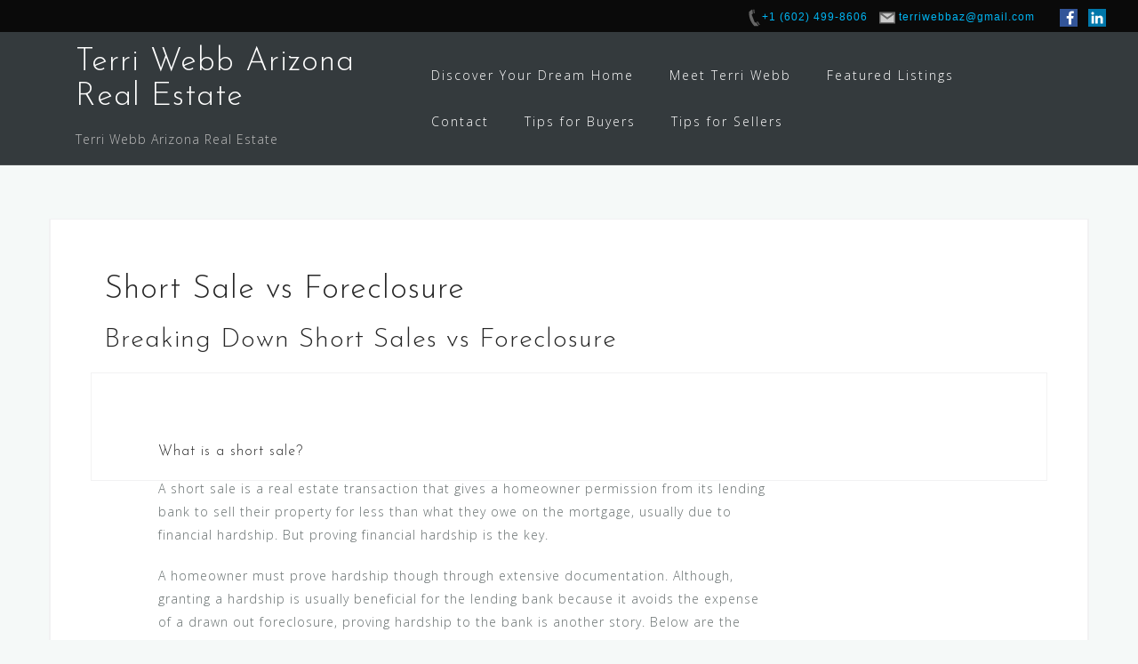

--- FILE ---
content_type: text/html; charset=UTF-8
request_url: https://terriwebb.com/short-sale-vs-foreclosure/
body_size: 10817
content:
<!DOCTYPE html>
<html lang="en-US">
<head>
<meta charset="UTF-8">
<meta name="viewport" content="width=device-width, initial-scale=1">
<link rel="profile" href="http://gmpg.org/xfn/11">
<link rel="pingback" href="https://terriwebb.com/xmlrpc.php">

<meta name='robots' content='index, follow, max-image-preview:large, max-snippet:-1, max-video-preview:-1' />
	<style>img:is([sizes="auto" i], [sizes^="auto," i]) { contain-intrinsic-size: 3000px 1500px }</style>
	
	<!-- This site is optimized with the Yoast SEO plugin v26.7 - https://yoast.com/wordpress/plugins/seo/ -->
	<title>Short Sale vs Foreclosure - Terri Webb Arizona Real Estate</title>
	<link rel="canonical" href="https://terriwebb.com/short-sale-vs-foreclosure/" />
	<meta property="og:locale" content="en_US" />
	<meta property="og:type" content="article" />
	<meta property="og:title" content="Short Sale vs Foreclosure - Terri Webb Arizona Real Estate" />
	<meta property="og:description" content="Breaking Down Short Sales vs Foreclosure What is a short sale? A short sale is a real estate transaction that gives a homeowner permission from its lending bank to sell [&hellip;]" />
	<meta property="og:url" content="https://terriwebb.com/short-sale-vs-foreclosure/" />
	<meta property="og:site_name" content="Terri Webb Arizona Real Estate" />
	<meta property="article:publisher" content="https://www.facebook.com/TerriStewartAZ" />
	<meta property="article:published_time" content="2017-03-03T04:57:23+00:00" />
	<meta name="author" content="terristewartaz" />
	<meta name="twitter:card" content="summary_large_image" />
	<meta name="twitter:creator" content="@terristewartazhomes" />
	<meta name="twitter:site" content="@terristewartazhomes" />
	<meta name="twitter:label1" content="Written by" />
	<meta name="twitter:data1" content="terristewartaz" />
	<meta name="twitter:label2" content="Est. reading time" />
	<meta name="twitter:data2" content="2 minutes" />
	<script type="application/ld+json" class="yoast-schema-graph">{"@context":"https://schema.org","@graph":[{"@type":"Article","@id":"https://terriwebb.com/short-sale-vs-foreclosure/#article","isPartOf":{"@id":"https://terriwebb.com/short-sale-vs-foreclosure/"},"author":{"name":"terristewartaz","@id":"https://terriwebb.com/#/schema/person/4d4fc7abd8de0a5bcb9ba1d9408c0cf6"},"headline":"Short Sale vs Foreclosure","datePublished":"2017-03-03T04:57:23+00:00","mainEntityOfPage":{"@id":"https://terriwebb.com/short-sale-vs-foreclosure/"},"wordCount":323,"articleSection":["Tips for sellers"],"inLanguage":"en-US"},{"@type":"WebPage","@id":"https://terriwebb.com/short-sale-vs-foreclosure/","url":"https://terriwebb.com/short-sale-vs-foreclosure/","name":"Short Sale vs Foreclosure - Terri Webb Arizona Real Estate","isPartOf":{"@id":"https://terriwebb.com/#website"},"datePublished":"2017-03-03T04:57:23+00:00","author":{"@id":"https://terriwebb.com/#/schema/person/4d4fc7abd8de0a5bcb9ba1d9408c0cf6"},"breadcrumb":{"@id":"https://terriwebb.com/short-sale-vs-foreclosure/#breadcrumb"},"inLanguage":"en-US","potentialAction":[{"@type":"ReadAction","target":["https://terriwebb.com/short-sale-vs-foreclosure/"]}]},{"@type":"BreadcrumbList","@id":"https://terriwebb.com/short-sale-vs-foreclosure/#breadcrumb","itemListElement":[{"@type":"ListItem","position":1,"name":"Home","item":"https://terriwebb.com/"},{"@type":"ListItem","position":2,"name":"Short Sale vs Foreclosure"}]},{"@type":"WebSite","@id":"https://terriwebb.com/#website","url":"https://terriwebb.com/","name":"Terri Webb Arizona Real Estate","description":"Terri Webb Arizona Real Estate","potentialAction":[{"@type":"SearchAction","target":{"@type":"EntryPoint","urlTemplate":"https://terriwebb.com/?s={search_term_string}"},"query-input":{"@type":"PropertyValueSpecification","valueRequired":true,"valueName":"search_term_string"}}],"inLanguage":"en-US"},{"@type":"Person","@id":"https://terriwebb.com/#/schema/person/4d4fc7abd8de0a5bcb9ba1d9408c0cf6","name":"terristewartaz","image":{"@type":"ImageObject","inLanguage":"en-US","@id":"https://terriwebb.com/#/schema/person/image/","url":"https://secure.gravatar.com/avatar/12c9e6101bcfc92315bafa1f9f468b44074b04fb10d9822ab3e93c9c45d65043?s=96&d=mm&r=g","contentUrl":"https://secure.gravatar.com/avatar/12c9e6101bcfc92315bafa1f9f468b44074b04fb10d9822ab3e93c9c45d65043?s=96&d=mm&r=g","caption":"terristewartaz"}}]}</script>
	<!-- / Yoast SEO plugin. -->


<link rel='dns-prefetch' href='//fonts.googleapis.com' />
<link rel="alternate" type="application/rss+xml" title="Terri Webb Arizona Real Estate &raquo; Feed" href="https://terriwebb.com/feed/" />
<script type="text/javascript">
/* <![CDATA[ */
window._wpemojiSettings = {"baseUrl":"https:\/\/s.w.org\/images\/core\/emoji\/16.0.1\/72x72\/","ext":".png","svgUrl":"https:\/\/s.w.org\/images\/core\/emoji\/16.0.1\/svg\/","svgExt":".svg","source":{"concatemoji":"https:\/\/terriwebb.com\/wp-includes\/js\/wp-emoji-release.min.js?ver=6.8.3"}};
/*! This file is auto-generated */
!function(s,n){var o,i,e;function c(e){try{var t={supportTests:e,timestamp:(new Date).valueOf()};sessionStorage.setItem(o,JSON.stringify(t))}catch(e){}}function p(e,t,n){e.clearRect(0,0,e.canvas.width,e.canvas.height),e.fillText(t,0,0);var t=new Uint32Array(e.getImageData(0,0,e.canvas.width,e.canvas.height).data),a=(e.clearRect(0,0,e.canvas.width,e.canvas.height),e.fillText(n,0,0),new Uint32Array(e.getImageData(0,0,e.canvas.width,e.canvas.height).data));return t.every(function(e,t){return e===a[t]})}function u(e,t){e.clearRect(0,0,e.canvas.width,e.canvas.height),e.fillText(t,0,0);for(var n=e.getImageData(16,16,1,1),a=0;a<n.data.length;a++)if(0!==n.data[a])return!1;return!0}function f(e,t,n,a){switch(t){case"flag":return n(e,"\ud83c\udff3\ufe0f\u200d\u26a7\ufe0f","\ud83c\udff3\ufe0f\u200b\u26a7\ufe0f")?!1:!n(e,"\ud83c\udde8\ud83c\uddf6","\ud83c\udde8\u200b\ud83c\uddf6")&&!n(e,"\ud83c\udff4\udb40\udc67\udb40\udc62\udb40\udc65\udb40\udc6e\udb40\udc67\udb40\udc7f","\ud83c\udff4\u200b\udb40\udc67\u200b\udb40\udc62\u200b\udb40\udc65\u200b\udb40\udc6e\u200b\udb40\udc67\u200b\udb40\udc7f");case"emoji":return!a(e,"\ud83e\udedf")}return!1}function g(e,t,n,a){var r="undefined"!=typeof WorkerGlobalScope&&self instanceof WorkerGlobalScope?new OffscreenCanvas(300,150):s.createElement("canvas"),o=r.getContext("2d",{willReadFrequently:!0}),i=(o.textBaseline="top",o.font="600 32px Arial",{});return e.forEach(function(e){i[e]=t(o,e,n,a)}),i}function t(e){var t=s.createElement("script");t.src=e,t.defer=!0,s.head.appendChild(t)}"undefined"!=typeof Promise&&(o="wpEmojiSettingsSupports",i=["flag","emoji"],n.supports={everything:!0,everythingExceptFlag:!0},e=new Promise(function(e){s.addEventListener("DOMContentLoaded",e,{once:!0})}),new Promise(function(t){var n=function(){try{var e=JSON.parse(sessionStorage.getItem(o));if("object"==typeof e&&"number"==typeof e.timestamp&&(new Date).valueOf()<e.timestamp+604800&&"object"==typeof e.supportTests)return e.supportTests}catch(e){}return null}();if(!n){if("undefined"!=typeof Worker&&"undefined"!=typeof OffscreenCanvas&&"undefined"!=typeof URL&&URL.createObjectURL&&"undefined"!=typeof Blob)try{var e="postMessage("+g.toString()+"("+[JSON.stringify(i),f.toString(),p.toString(),u.toString()].join(",")+"));",a=new Blob([e],{type:"text/javascript"}),r=new Worker(URL.createObjectURL(a),{name:"wpTestEmojiSupports"});return void(r.onmessage=function(e){c(n=e.data),r.terminate(),t(n)})}catch(e){}c(n=g(i,f,p,u))}t(n)}).then(function(e){for(var t in e)n.supports[t]=e[t],n.supports.everything=n.supports.everything&&n.supports[t],"flag"!==t&&(n.supports.everythingExceptFlag=n.supports.everythingExceptFlag&&n.supports[t]);n.supports.everythingExceptFlag=n.supports.everythingExceptFlag&&!n.supports.flag,n.DOMReady=!1,n.readyCallback=function(){n.DOMReady=!0}}).then(function(){return e}).then(function(){var e;n.supports.everything||(n.readyCallback(),(e=n.source||{}).concatemoji?t(e.concatemoji):e.wpemoji&&e.twemoji&&(t(e.twemoji),t(e.wpemoji)))}))}((window,document),window._wpemojiSettings);
/* ]]> */
</script>
<link rel='stylesheet' id='bootstrap-css' href='https://terriwebb.com/wp-content/themes/astrid/css/bootstrap/bootstrap.min.css?ver=1' type='text/css' media='all' />
<style id='wp-emoji-styles-inline-css' type='text/css'>

	img.wp-smiley, img.emoji {
		display: inline !important;
		border: none !important;
		box-shadow: none !important;
		height: 1em !important;
		width: 1em !important;
		margin: 0 0.07em !important;
		vertical-align: -0.1em !important;
		background: none !important;
		padding: 0 !important;
	}
</style>
<link rel='stylesheet' id='wp-block-library-css' href='https://terriwebb.com/wp-includes/css/dist/block-library/style.min.css?ver=6.8.3' type='text/css' media='all' />
<style id='classic-theme-styles-inline-css' type='text/css'>
/*! This file is auto-generated */
.wp-block-button__link{color:#fff;background-color:#32373c;border-radius:9999px;box-shadow:none;text-decoration:none;padding:calc(.667em + 2px) calc(1.333em + 2px);font-size:1.125em}.wp-block-file__button{background:#32373c;color:#fff;text-decoration:none}
</style>
<link rel='stylesheet' id='font-awesome-css' href='https://terriwebb.com/wp-content/plugins/contact-widgets/assets/css/font-awesome.min.css?ver=4.7.0' type='text/css' media='all' />
<style id='global-styles-inline-css' type='text/css'>
:root{--wp--preset--aspect-ratio--square: 1;--wp--preset--aspect-ratio--4-3: 4/3;--wp--preset--aspect-ratio--3-4: 3/4;--wp--preset--aspect-ratio--3-2: 3/2;--wp--preset--aspect-ratio--2-3: 2/3;--wp--preset--aspect-ratio--16-9: 16/9;--wp--preset--aspect-ratio--9-16: 9/16;--wp--preset--color--black: #000000;--wp--preset--color--cyan-bluish-gray: #abb8c3;--wp--preset--color--white: #ffffff;--wp--preset--color--pale-pink: #f78da7;--wp--preset--color--vivid-red: #cf2e2e;--wp--preset--color--luminous-vivid-orange: #ff6900;--wp--preset--color--luminous-vivid-amber: #fcb900;--wp--preset--color--light-green-cyan: #7bdcb5;--wp--preset--color--vivid-green-cyan: #00d084;--wp--preset--color--pale-cyan-blue: #8ed1fc;--wp--preset--color--vivid-cyan-blue: #0693e3;--wp--preset--color--vivid-purple: #9b51e0;--wp--preset--gradient--vivid-cyan-blue-to-vivid-purple: linear-gradient(135deg,rgba(6,147,227,1) 0%,rgb(155,81,224) 100%);--wp--preset--gradient--light-green-cyan-to-vivid-green-cyan: linear-gradient(135deg,rgb(122,220,180) 0%,rgb(0,208,130) 100%);--wp--preset--gradient--luminous-vivid-amber-to-luminous-vivid-orange: linear-gradient(135deg,rgba(252,185,0,1) 0%,rgba(255,105,0,1) 100%);--wp--preset--gradient--luminous-vivid-orange-to-vivid-red: linear-gradient(135deg,rgba(255,105,0,1) 0%,rgb(207,46,46) 100%);--wp--preset--gradient--very-light-gray-to-cyan-bluish-gray: linear-gradient(135deg,rgb(238,238,238) 0%,rgb(169,184,195) 100%);--wp--preset--gradient--cool-to-warm-spectrum: linear-gradient(135deg,rgb(74,234,220) 0%,rgb(151,120,209) 20%,rgb(207,42,186) 40%,rgb(238,44,130) 60%,rgb(251,105,98) 80%,rgb(254,248,76) 100%);--wp--preset--gradient--blush-light-purple: linear-gradient(135deg,rgb(255,206,236) 0%,rgb(152,150,240) 100%);--wp--preset--gradient--blush-bordeaux: linear-gradient(135deg,rgb(254,205,165) 0%,rgb(254,45,45) 50%,rgb(107,0,62) 100%);--wp--preset--gradient--luminous-dusk: linear-gradient(135deg,rgb(255,203,112) 0%,rgb(199,81,192) 50%,rgb(65,88,208) 100%);--wp--preset--gradient--pale-ocean: linear-gradient(135deg,rgb(255,245,203) 0%,rgb(182,227,212) 50%,rgb(51,167,181) 100%);--wp--preset--gradient--electric-grass: linear-gradient(135deg,rgb(202,248,128) 0%,rgb(113,206,126) 100%);--wp--preset--gradient--midnight: linear-gradient(135deg,rgb(2,3,129) 0%,rgb(40,116,252) 100%);--wp--preset--font-size--small: 13px;--wp--preset--font-size--medium: 20px;--wp--preset--font-size--large: 36px;--wp--preset--font-size--x-large: 42px;--wp--preset--spacing--20: 0.44rem;--wp--preset--spacing--30: 0.67rem;--wp--preset--spacing--40: 1rem;--wp--preset--spacing--50: 1.5rem;--wp--preset--spacing--60: 2.25rem;--wp--preset--spacing--70: 3.38rem;--wp--preset--spacing--80: 5.06rem;--wp--preset--shadow--natural: 6px 6px 9px rgba(0, 0, 0, 0.2);--wp--preset--shadow--deep: 12px 12px 50px rgba(0, 0, 0, 0.4);--wp--preset--shadow--sharp: 6px 6px 0px rgba(0, 0, 0, 0.2);--wp--preset--shadow--outlined: 6px 6px 0px -3px rgba(255, 255, 255, 1), 6px 6px rgba(0, 0, 0, 1);--wp--preset--shadow--crisp: 6px 6px 0px rgba(0, 0, 0, 1);}:where(.is-layout-flex){gap: 0.5em;}:where(.is-layout-grid){gap: 0.5em;}body .is-layout-flex{display: flex;}.is-layout-flex{flex-wrap: wrap;align-items: center;}.is-layout-flex > :is(*, div){margin: 0;}body .is-layout-grid{display: grid;}.is-layout-grid > :is(*, div){margin: 0;}:where(.wp-block-columns.is-layout-flex){gap: 2em;}:where(.wp-block-columns.is-layout-grid){gap: 2em;}:where(.wp-block-post-template.is-layout-flex){gap: 1.25em;}:where(.wp-block-post-template.is-layout-grid){gap: 1.25em;}.has-black-color{color: var(--wp--preset--color--black) !important;}.has-cyan-bluish-gray-color{color: var(--wp--preset--color--cyan-bluish-gray) !important;}.has-white-color{color: var(--wp--preset--color--white) !important;}.has-pale-pink-color{color: var(--wp--preset--color--pale-pink) !important;}.has-vivid-red-color{color: var(--wp--preset--color--vivid-red) !important;}.has-luminous-vivid-orange-color{color: var(--wp--preset--color--luminous-vivid-orange) !important;}.has-luminous-vivid-amber-color{color: var(--wp--preset--color--luminous-vivid-amber) !important;}.has-light-green-cyan-color{color: var(--wp--preset--color--light-green-cyan) !important;}.has-vivid-green-cyan-color{color: var(--wp--preset--color--vivid-green-cyan) !important;}.has-pale-cyan-blue-color{color: var(--wp--preset--color--pale-cyan-blue) !important;}.has-vivid-cyan-blue-color{color: var(--wp--preset--color--vivid-cyan-blue) !important;}.has-vivid-purple-color{color: var(--wp--preset--color--vivid-purple) !important;}.has-black-background-color{background-color: var(--wp--preset--color--black) !important;}.has-cyan-bluish-gray-background-color{background-color: var(--wp--preset--color--cyan-bluish-gray) !important;}.has-white-background-color{background-color: var(--wp--preset--color--white) !important;}.has-pale-pink-background-color{background-color: var(--wp--preset--color--pale-pink) !important;}.has-vivid-red-background-color{background-color: var(--wp--preset--color--vivid-red) !important;}.has-luminous-vivid-orange-background-color{background-color: var(--wp--preset--color--luminous-vivid-orange) !important;}.has-luminous-vivid-amber-background-color{background-color: var(--wp--preset--color--luminous-vivid-amber) !important;}.has-light-green-cyan-background-color{background-color: var(--wp--preset--color--light-green-cyan) !important;}.has-vivid-green-cyan-background-color{background-color: var(--wp--preset--color--vivid-green-cyan) !important;}.has-pale-cyan-blue-background-color{background-color: var(--wp--preset--color--pale-cyan-blue) !important;}.has-vivid-cyan-blue-background-color{background-color: var(--wp--preset--color--vivid-cyan-blue) !important;}.has-vivid-purple-background-color{background-color: var(--wp--preset--color--vivid-purple) !important;}.has-black-border-color{border-color: var(--wp--preset--color--black) !important;}.has-cyan-bluish-gray-border-color{border-color: var(--wp--preset--color--cyan-bluish-gray) !important;}.has-white-border-color{border-color: var(--wp--preset--color--white) !important;}.has-pale-pink-border-color{border-color: var(--wp--preset--color--pale-pink) !important;}.has-vivid-red-border-color{border-color: var(--wp--preset--color--vivid-red) !important;}.has-luminous-vivid-orange-border-color{border-color: var(--wp--preset--color--luminous-vivid-orange) !important;}.has-luminous-vivid-amber-border-color{border-color: var(--wp--preset--color--luminous-vivid-amber) !important;}.has-light-green-cyan-border-color{border-color: var(--wp--preset--color--light-green-cyan) !important;}.has-vivid-green-cyan-border-color{border-color: var(--wp--preset--color--vivid-green-cyan) !important;}.has-pale-cyan-blue-border-color{border-color: var(--wp--preset--color--pale-cyan-blue) !important;}.has-vivid-cyan-blue-border-color{border-color: var(--wp--preset--color--vivid-cyan-blue) !important;}.has-vivid-purple-border-color{border-color: var(--wp--preset--color--vivid-purple) !important;}.has-vivid-cyan-blue-to-vivid-purple-gradient-background{background: var(--wp--preset--gradient--vivid-cyan-blue-to-vivid-purple) !important;}.has-light-green-cyan-to-vivid-green-cyan-gradient-background{background: var(--wp--preset--gradient--light-green-cyan-to-vivid-green-cyan) !important;}.has-luminous-vivid-amber-to-luminous-vivid-orange-gradient-background{background: var(--wp--preset--gradient--luminous-vivid-amber-to-luminous-vivid-orange) !important;}.has-luminous-vivid-orange-to-vivid-red-gradient-background{background: var(--wp--preset--gradient--luminous-vivid-orange-to-vivid-red) !important;}.has-very-light-gray-to-cyan-bluish-gray-gradient-background{background: var(--wp--preset--gradient--very-light-gray-to-cyan-bluish-gray) !important;}.has-cool-to-warm-spectrum-gradient-background{background: var(--wp--preset--gradient--cool-to-warm-spectrum) !important;}.has-blush-light-purple-gradient-background{background: var(--wp--preset--gradient--blush-light-purple) !important;}.has-blush-bordeaux-gradient-background{background: var(--wp--preset--gradient--blush-bordeaux) !important;}.has-luminous-dusk-gradient-background{background: var(--wp--preset--gradient--luminous-dusk) !important;}.has-pale-ocean-gradient-background{background: var(--wp--preset--gradient--pale-ocean) !important;}.has-electric-grass-gradient-background{background: var(--wp--preset--gradient--electric-grass) !important;}.has-midnight-gradient-background{background: var(--wp--preset--gradient--midnight) !important;}.has-small-font-size{font-size: var(--wp--preset--font-size--small) !important;}.has-medium-font-size{font-size: var(--wp--preset--font-size--medium) !important;}.has-large-font-size{font-size: var(--wp--preset--font-size--large) !important;}.has-x-large-font-size{font-size: var(--wp--preset--font-size--x-large) !important;}
:where(.wp-block-post-template.is-layout-flex){gap: 1.25em;}:where(.wp-block-post-template.is-layout-grid){gap: 1.25em;}
:where(.wp-block-columns.is-layout-flex){gap: 2em;}:where(.wp-block-columns.is-layout-grid){gap: 2em;}
:root :where(.wp-block-pullquote){font-size: 1.5em;line-height: 1.6;}
</style>
<link rel='stylesheet' id='wp-components-css' href='https://terriwebb.com/wp-includes/css/dist/components/style.min.css?ver=6.8.3' type='text/css' media='all' />
<link rel='stylesheet' id='godaddy-styles-css' href='https://terriwebb.com/wp-content/mu-plugins/vendor/wpex/godaddy-launch/includes/Dependencies/GoDaddy/Styles/build/latest.css?ver=2.0.2' type='text/css' media='all' />
<link rel='stylesheet' id='astrid-style-css' href='https://terriwebb.com/wp-content/themes/astrid/style.css?ver=6.8.3' type='text/css' media='all' />
<style id='astrid-style-inline-css' type='text/css'>
.site-header {position: fixed;}
.woocommerce .woocommerce-message:before,.woocommerce #payment #place_order,.woocommerce-page #payment #place_order,.woocommerce .cart .button, .woocommerce .cart input.button,.woocommerce-cart .wc-proceed-to-checkout a.checkout-button,.woocommerce #review_form #respond .form-submit input,.woocommerce a.button,.woocommerce div.product form.cart .button,.woocommerce .star-rating,.page-header .page-title .fa,.site-footer a:hover,.footer-info a:hover,.footer-widgets a:hover,.testimonial-title a:hover,.employee-title a:hover,.fact .fa,.service-title a:hover,.widget-area .widget a:hover,.entry-meta a:hover,.entry-footer a:hover,.entry-title a:hover,.comment-navigation a:hover,.posts-navigation a:hover,.post-navigation a:hover,.main-navigation a:hover,.main-navigation li.focus > a,a,a:hover,button,.button,input[type="button"],input[type="reset"],input[type="submit"] { color:#add2dd}
.social-menu-widget a,.woocommerce span.onsale,.woocommerce #payment #place_order:hover, .woocommerce-page #payment #place_order:hover,.woocommerce .cart .button:hover, .woocommerce .cart input.button:hover,.woocommerce-cart .wc-proceed-to-checkout a.checkout-button:hover,.woocommerce #review_form #respond .form-submit input:hover,.woocommerce div.product form.cart .button:hover,.woocommerce a.button:hover,.preloader-inner ul li,.progress-animate,button:hover,.button:hover,input[type="button"]:hover,input[type="reset"]:hover,input[type="submit"]:hover { background-color:#add2dd}
.woocommerce .woocommerce-message,.woocommerce #payment #place_order,.woocommerce-page #payment #place_order,.woocommerce .cart .button, .woocommerce .cart input.button,.woocommerce-cart .wc-proceed-to-checkout a.checkout-button,.woocommerce #review_form #respond .form-submit input,.woocommerce a.button,.woocommerce div.product form.cart .button,.main-navigation li a::after,.main-navigation li a::before,button,.button,input[type="button"],input[type="reset"],input[type="submit"] { border-color:#add2dd}
.site-title a,.site-title a:hover { color:#ffffff}
.site-description { color:#BDBDBD}
.site-header,.site-header.header-scrolled { background-color:rgba(32,37,41,0.9)}
@media only screen and (max-width: 1024px) { .site-header.has-header,.site-header.has-video,.site-header.has-single,.site-header.has-shortcode { background-color:rgba(32,37,41,0.9)} }
body, .widget-area .widget, .widget-area .widget a { color:#656D6D}
.footer-widgets, .site-footer, .footer-info { background-color:#202529}
body {font-family: 'Open Sans', sans-serif;}
h1, h2, h3, h4, h5, h6, .fact .fact-number, .fact .fact-name, .site-title {font-family: 'Josefin Sans', sans-serif;}
.site-title { font-size:36px; }
.site-description { font-size:14px; }
h1 { font-size:36px; }
h2 { font-size:30px; }
h3 { font-size:24px; }
h4 { font-size:16px; }
h5 { font-size:14px; }
h6 { font-size:12px; }
body { font-size:14px; }

</style>
<link rel='stylesheet' id='astrid-body-fonts-css' href='//fonts.googleapis.com/css?family=Open+Sans%3A300%2C300italic%2C600%2C600italic&#038;ver=6.8.3' type='text/css' media='all' />
<link rel='stylesheet' id='astrid-headings-fonts-css' href='//fonts.googleapis.com/css?family=Josefin+Sans%3A300italic%2C300&#038;ver=6.8.3' type='text/css' media='all' />
<link rel='stylesheet' id='wpcw-css' href='https://terriwebb.com/wp-content/plugins/contact-widgets/assets/css/style.min.css?ver=1.0.1' type='text/css' media='all' />
<script type="text/javascript" src="https://terriwebb.com/wp-includes/js/jquery/jquery.min.js?ver=3.7.1" id="jquery-core-js"></script>
<script type="text/javascript" src="https://terriwebb.com/wp-includes/js/jquery/jquery-migrate.min.js?ver=3.4.1" id="jquery-migrate-js"></script>
<link rel="https://api.w.org/" href="https://terriwebb.com/wp-json/" /><link rel="alternate" title="JSON" type="application/json" href="https://terriwebb.com/wp-json/wp/v2/posts/682" /><link rel="EditURI" type="application/rsd+xml" title="RSD" href="https://terriwebb.com/xmlrpc.php?rsd" />
<meta name="generator" content="WordPress 6.8.3" />
<link rel='shortlink' href='https://terriwebb.com/?p=682' />
<link rel="alternate" title="oEmbed (JSON)" type="application/json+oembed" href="https://terriwebb.com/wp-json/oembed/1.0/embed?url=https%3A%2F%2Fterriwebb.com%2Fshort-sale-vs-foreclosure%2F" />
<link rel="alternate" title="oEmbed (XML)" type="text/xml+oembed" href="https://terriwebb.com/wp-json/oembed/1.0/embed?url=https%3A%2F%2Fterriwebb.com%2Fshort-sale-vs-foreclosure%2F&#038;format=xml" />
<!-- Google Tag Manager -->
<script>(function(w,d,s,l,i){w[l]=w[l]||[];w[l].push({'gtm.start':
new Date().getTime(),event:'gtm.js'});var f=d.getElementsByTagName(s)[0],
j=d.createElement(s),dl=l!='dataLayer'?'&l='+l:'';j.async=true;j.src=
'https://www.googletagmanager.com/gtm.js?id='+i+dl;f.parentNode.insertBefore(j,f);
})(window,document,'script','dataLayer','GTM-KM2FSCC');</script>
<!-- End Google Tag Manager -->
		<!-- Facebook Pixel Code -->
<script>
  !function(f,b,e,v,n,t,s)
  {if(f.fbq)return;n=f.fbq=function(){n.callMethod?
  n.callMethod.apply(n,arguments):n.queue.push(arguments)};
  if(!f._fbq)f._fbq=n;n.push=n;n.loaded=!0;n.version='2.0';
  n.queue=[];t=b.createElement(e);t.async=!0;
  t.src=v;s=b.getElementsByTagName(e)[0];
  s.parentNode.insertBefore(t,s)}(window, document,'script',
  'https://connect.facebook.net/en_US/fbevents.js');
  fbq('init', '292039661612545');
  fbq('track', 'PageView');
</script>
<noscript><img height="1" width="1" style="display:none"
  src="https://www.facebook.com/tr?id=292039661612545&ev=PageView&noscript=1"
/></noscript>
<!-- End Facebook Pixel Code --><style media="screen" type="text/css">
#scb-wrapper ul,#scb-wrapper li,#scb-wrapper a, #scb-wrapper a span {display:inline;margin:0;padding:0;font-family:sans-serif;font-size:0.96em;line-height:1;} #scb-wrapper ul:after,#scb-wrapper li:after {display:inline;} #scb-wrapper li {margin:0 .5em;} #scb-wrapper img {display:inline;vertical-align:middle;margin:0;padding:0;border:0 none;width:20px;height:20px;} #scb-wrapper .scb-email {padding-right:1em;} #scb-wrapper .scb-email a span, #scb-wrapper .scb-sms a span, #scb-wrapper .scb-whatsapp a span, #scb-wrapper .scb-wechat a span, #scb-wrapper .scb-messenger a span, #scb-wrapper .scb-telegram a span {margin: 0 .3em;} #scb-wrapper li a span {white-space:nowrap;}
#scb-wrapper.scb-fixed {position:fixed;top:0;left:0;z-index:2147483647;width:100%;}
@media screen and (max-width:768px) {#scb-wrapper .scb-phone span,#scb-wrapper .scb-fax span,#scb-wrapper .scb-cellphone span,#scb-wrapper .scb-sms span,#scb-wrapper .scb-email span {display:none;}}
@media screen and (max-width:480px) {#scb-wrapper #scb-directs {margin-bottom:.5em;} #scb-wrapper ul {display:block;}}
#scb-wrapper { padding: 5px 30px; background-color: rgba( 10, 10, 10, 1.000 ); color: #ffffff; text-align: right; } 
#scb-wrapper h2 { display: inline; margin: 0; padding: 0; font: normal normal bold 15px/1 sans-serif;  color: #ffffff; }
#scb-wrapper h2::before, h2::after { display: none; }
@media screen and (max-width: 768px) { #scb-wrapper h2 { display: none; } }
#scb-wrapper a { color: #00b5f2; } 
#scb-wrapper h2, #scb-wrapper ul, #scb-wrapper li, #scb-wrapper a, #scb-wrapper a span { font-size: 12px; } 
</style>
<style media="print" type="text/css">#scb-wrapper { display:none; }</style>		<style type="text/css" id="wp-custom-css">
			/*
You can add your own CSS here.

Click the help icon above to learn more.
*/
.header-image::after {
	background-color: rgba(37, 46, 53, 0.2);
}
.header-button {
	background-color: rgba(173, 210, 221, 0.5);
}
.header-button {
	font-family: 'Open Sans', sans-serif;
	font-size: 14px;
	color: #000000;
	
}		</style>
		</head>

<body class="wp-singular post-template-default single single-post postid-682 single-format-standard wp-theme-astrid fullwidth-single"><div id="scb-wrapper"><ul id="scb-directs"><li class="scb-phone"><a rel="nofollow" href="tel:+16024998606"><img src="https://terriwebb.com/wp-content/plugins/speed-contact-bar/public/assets/images/phone_dark.svg" width="20" height="20" alt="Phone Number" /><span>+1 (602) 499-8606</span></a></li><li class="scb-email"><a rel="nofollow" href="mailto:t&#101;&#114;riw&#101;bb&#097;&#122;&#064;gm&#097;il.&#099;&#111;&#109;"><img src="https://terriwebb.com/wp-content/plugins/speed-contact-bar/public/assets/images/email_dark.svg" width="20" height="20" alt="Email" /><span>t&#101;&#114;riw&#101;bb&#097;&#122;&#064;gm&#097;il.&#099;&#111;&#109;</span></a></li></ul><ul id="scb-socialicons"><li class="scb-facebook"><a rel="nofollow" href="https://www.linkedin.com/in/terristewartazhomes/" target="_blank"><img src="https://terriwebb.com/wp-content/plugins/speed-contact-bar/public/assets/images/facebook.svg" width="20" height="20" alt="Facebook" title="Facebook" /></a></li><li class="scb-linkedin"><a rel="nofollow" href="https://www.linkedin.com/in/terristewartazhomes/" target="_blank"><img src="https://terriwebb.com/wp-content/plugins/speed-contact-bar/public/assets/images/linkedin.svg" width="20" height="20" alt="Linkedin" title="Linkedin" /></a></li></ul></div>
<!-- Google Tag Manager (noscript) -->
<noscript><iframe src="https://www.googletagmanager.com/ns.html?id=GTM-KM2FSCC"
height="0" width="0" style="display:none;visibility:hidden"></iframe></noscript>
<!-- End Google Tag Manager (noscript) -->
		
<div class="preloader">
<div class="preloader-inner">
	<ul><li></li><li></li><li></li><li></li><li></li><li></li></ul>
</div>
</div>

<div id="page" class="site">
	<a class="skip-link screen-reader-text" href="#content">Skip to content</a>

	<header id="masthead" class="site-header " role="banner">
		<div class="container">
			<div class="site-branding col-md-4 col-sm-6 col-xs-12">
				<p class="site-title"><a href="https://terriwebb.com/" rel="home">Terri Webb Arizona Real Estate</a></p><p class="site-description">Terri Webb Arizona Real Estate</p>			</div>
			<div class="btn-menu col-md-8 col-sm-6 col-xs-12"><i class="fa fa-navicon"></i></div>
			<nav id="mainnav" class="main-navigation col-md-8 col-sm-6 col-xs-12" role="navigation">
				<div class="menu-primary-menu-container"><ul id="primary-menu" class="menu"><li id="menu-item-170" class="menu-item menu-item-type-post_type menu-item-object-page menu-item-home menu-item-170"><a href="https://terriwebb.com/">Discover Your Dream Home</a></li>
<li id="menu-item-501" class="menu-item menu-item-type-post_type menu-item-object-page menu-item-501"><a href="https://terriwebb.com/meetterri/">Meet Terri Webb</a></li>
<li id="menu-item-778" class="menu-item menu-item-type-custom menu-item-object-custom menu-item-778"><a target="_blank" href="https://tackettteam.com/home-search/listings?sortBy=LIST_PRICE&#038;sortDirection=ASC&#038;propertyType=%5B%22CONDO%22%2C%22CO_OP%22%2C%22LAND%22%2C%22MULTI_FAMILY%22%2C%22OTHER%22%2C%22RESIDENTIAL%22%2C%22TOWNHOUSE%22%5D&#038;listingStatus=%5B%22ACTIVE%22%2C%22ACTIVE_UNDER_CONTRACT%22%2C%22PENDING%22%5D&#038;regionId=58787ab1-06be-42da-8335-c4738964bd91&#038;center=%7B%22lat%22%3A33.67428502995916%2C%22lng%22%3A-111.85843%7D&#038;zoom=11&#038;boundary=%5B%5B%5B33.898277913569665%2C-112.20175275390625%5D%2C%5B33.898277913569665%2C-111.51510724609375%5D%2C%5B33.44970718461201%2C-111.51510724609375%5D%2C%5B33.44970718461201%2C-112.20175275390625%5D%2C%5B33.898277913569665%2C-112.20175275390625%5D%5D%5D&#038;omnibox=Scottsdale%2C+AZ%2C+USA&#038;keyword=&#038;page=1&#038;limit=12&#038;priceMin=800000&#038;priceMax=1250000&#038;isLease=false&#038;cityName=&#038;stateName=">Featured Listings</a></li>
<li id="menu-item-751" class="menu-item menu-item-type-post_type menu-item-object-page menu-item-751"><a href="https://terriwebb.com/contact/">Contact</a></li>
<li id="menu-item-699" class="menu-item menu-item-type-taxonomy menu-item-object-category menu-item-has-children menu-item-699"><a href="https://terriwebb.com/category/tips-for-sellers/tips-for-buyers/">Tips for Buyers</a>
<ul class="sub-menu">
	<li id="menu-item-700" class="menu-item menu-item-type-post_type menu-item-object-post menu-item-700"><a href="https://terriwebb.com/the-right-neighborhood/">The Right Neighborhood</a></li>
	<li id="menu-item-702" class="menu-item menu-item-type-post_type menu-item-object-post menu-item-702"><a href="https://terriwebb.com/first-time-homebuyers/">First Time Homebuyers</a></li>
	<li id="menu-item-701" class="menu-item menu-item-type-post_type menu-item-object-post menu-item-701"><a href="https://terriwebb.com/home-buying-tips/">Home Buying Tips</a></li>
	<li id="menu-item-703" class="menu-item menu-item-type-post_type menu-item-object-post menu-item-703"><a href="https://terriwebb.com/buyers-guidelines/">Buyers’ Guidelines</a></li>
</ul>
</li>
<li id="menu-item-684" class="menu-item menu-item-type-taxonomy menu-item-object-category current-post-ancestor current-menu-ancestor current-menu-parent current-post-parent menu-item-has-children menu-item-684"><a href="https://terriwebb.com/category/tips-for-sellers/">Tips for Sellers</a>
<ul class="sub-menu">
	<li id="menu-item-687" class="menu-item menu-item-type-post_type menu-item-object-post menu-item-687"><a href="https://terriwebb.com/hiring-a-realtor/">Hiring a Realtor</a></li>
	<li id="menu-item-688" class="menu-item menu-item-type-post_type menu-item-object-post menu-item-688"><a href="https://terriwebb.com/home-selling-tips/">Home Selling Tips</a></li>
	<li id="menu-item-686" class="menu-item menu-item-type-post_type menu-item-object-post menu-item-686"><a href="https://terriwebb.com/seller-faqs/">Seller FAQs</a></li>
	<li id="menu-item-685" class="menu-item menu-item-type-post_type menu-item-object-post current-menu-item menu-item-685"><a href="https://terriwebb.com/short-sale-vs-foreclosure/" aria-current="page">Short Sale vs Foreclosure</a></li>
</ul>
</li>
</ul></div>			</nav><!-- #site-navigation -->
		</div>
	</header><!-- #masthead -->

			<div class="header-clone"></div>
		

				
	
	<div id="content" class="site-content">
		<div class="container">
	<div id="primary" class="content-area">
		<main id="main" class="site-main" role="main">

		
<article id="post-682" class="post-682 post type-post status-publish format-standard hentry category-tips-for-sellers clearfix">


	<header class="entry-header">
		<h1 class="entry-title">Short Sale vs Foreclosure</h1>	</header><!-- .entry-header -->	

	
		<div class="entry-content">
		<h2>Breaking Down Short Sales vs Foreclosure</h2>
<div class="row">
<div id="post-55" class="post-55 page type-page status-publish hentry">
<div class="col-md-9 innerpage">
<h4 class="color">What is a short sale?</h4>
<p>A short sale is a real estate transaction that gives a homeowner permission from its lending bank to sell their property for less than what they owe on the mortgage, usually due to financial hardship. But proving financial hardship is the key.</p>
<p>A homeowner must prove hardship though through extensive documentation. Although, granting a hardship is usually beneficial for the lending bank because it avoids the expense of a drawn out foreclosure, proving hardship to the bank is another story. Below are the three types of considerations made by a lending bank.</p>
<ul>
<li><strong>Financial Hardship</strong> is defined as a change in the borrower&#8217;s financial status; Divorce, losing a job, illness or medical emergency, death in the family or job transfer are the most common reasons cited.</li>
<li><strong>A monthly shortfall</strong> is when a borrower makes less money monthly than what their mortgage payment is. Through extensive documentation a borrower must show it is impossible for them to make payments each month.</li>
<li><strong>Insolvency</strong> is when a borrower does not have enough liquid funds available to pay down the balance of their mortgage in order to sell their home.</li>
</ul>
<h3 class="colorbdr">What&#8217;s the Right Choice for You &#8211; Short Sale Vs. Foreclosure?</h3>
<p>Attempting to short sale your home is always the best choice before choosing foreclosure and giving your home back to the bank. It also doesn&#8217;t have quite the negative impact on your credit as a foreclosure, which is seen as an abandonment of debt.</p>
<p>Worst case scenario with a foreclosure is the bank can file a deficiency judgement against you and sue you for their losses, at which time; bankruptcy is your best protection. A short sale, on the other hand, can be negotiated and protect you in the future against liens or various repercussions.</p>
<p class="catchphrase colorbdr">Call Terri Stewart at (602) 499-8606 for additional information on avoiding foreclosure through short sale.</p>
</div>
</div>
</div>
	</div>
	
			
	</article><!-- #post-## -->

	<nav class="navigation post-navigation" aria-label="Posts">
		<h2 class="screen-reader-text">Post navigation</h2>
		<div class="nav-links"><div class="nav-previous"><a href="https://terriwebb.com/seller-faqs/" rel="prev">Seller FAQs</a></div><div class="nav-next"><a href="https://terriwebb.com/buyers-guidelines/" rel="next">Buyers’ Guidelines</a></div></div>
	</nav>
		</main><!-- #main -->
	</div><!-- #primary -->


		</div>
	</div><!-- #content -->

	<div class="footer-wrapper">
					
	
	<div id="sidebar-footer" class="footer-widgets" role="complementary">
		<div class="container">
							<div class="sidebar-column col-md-4">
					<aside id="wpcw_social-7" class="widget wpcw-widgets wpcw-widget-social"><ul><li class="has-label"><a href="https://www.instagram.com/terriwebbazrealtor" target="_blank" title="Visit Terri Webb Arizona Real Estate on Instagram"><span class="fa fa-2x fa-instagram"></span>Instagram</a></li><li class="has-label"><a href="https://www.facebook.com/tostewart/" target="_blank" title="Visit Terri Webb Arizona Real Estate on Facebook"><span class="fa fa-2x fa-facebook"></span>Facebook</a></li></ul></aside>				</div>
				
				
					</div>	
	</div>				
						<div class="footer-info">
			<div class="container">
				<div class="footer-branding"><a href="https://terriwebb.com/" title="Terri Webb Arizona Real Estate"><img class="footer-logo" src="https://terriwebb.com/wp-content/uploads/2024/04/eXp-Luxury-2Color-White.png" alt="Terri Webb Arizona Real Estate" /></a></div>				<div class="footer-contact"><div class="footer-contact-block"><i class="fa fa-home"></i><span>Terri Webb</span></div><div class="footer-contact-block"><i class="fa fa-envelope"></i><span><a href="mailto:terriw&#101;&#098;ba&#122;&#064;gm&#097;&#105;&#108;.c&#111;m">terriw&#101;&#098;ba&#122;&#064;gm&#097;&#105;&#108;.c&#111;m</a></span></div><div class="footer-contact-block"><i class="fa fa-phone"></i><span>(602) 499-8606</span></div></div>			</div>
		</div>
		
		<footer id="colophon" class="site-footer" role="contentinfo">	
			<div class="site-info container">
				<nav id="footernav" class="footer-navigation" role="navigation">
					<div id="footer-menu" class="menu"><ul>
<li class="page_item page-item-19"><a href="https://terriwebb.com/contact/">Contact</a></li>
<li class="page_item page-item-156"><a href="https://terriwebb.com/">Discover Your Dream Home</a></li>
<li class="page_item page-item-759"><a href="https://terriwebb.com/thanks-following-feed-contact/">Let me help you find your dream home:</a></li>
<li class="page_item page-item-498"><a href="https://terriwebb.com/meetterri/">Meet Terri Webb</a></li>
</ul></div>
				</nav><!-- #site-navigation -->
				<div class="site-copyright">
					<a href="https://wordpress.org/">Powered by WordPress</a><span class="sep"> | </span>Theme: <a href="http://athemes.com/theme/astrid" rel="nofollow">Astrid</a> by aThemes.				</div>
			</div><!-- .site-info -->
		</footer><!-- #colophon -->
	</div>

</div><!-- #page -->

<script type="speculationrules">
{"prefetch":[{"source":"document","where":{"and":[{"href_matches":"\/*"},{"not":{"href_matches":["\/wp-*.php","\/wp-admin\/*","\/wp-content\/uploads\/*","\/wp-content\/*","\/wp-content\/plugins\/*","\/wp-content\/themes\/astrid\/*","\/*\\?(.+)"]}},{"not":{"selector_matches":"a[rel~=\"nofollow\"]"}},{"not":{"selector_matches":".no-prefetch, .no-prefetch a"}}]},"eagerness":"conservative"}]}
</script>
<script type="text/javascript" src="https://terriwebb.com/wp-content/themes/astrid/js/main.js?ver=6.8.3" id="astrid-main-js"></script>
<script type="text/javascript" src="https://terriwebb.com/wp-content/themes/astrid/js/scripts.min.js?ver=20210510" id="astrid-scripts-js"></script>
<!--[if lt IE 9]>
<script type="text/javascript" src="https://terriwebb.com/wp-content/themes/astrid/js/html5shiv.js?ver=6.8.3" id="astrid-html5shiv-js"></script>
<![endif]-->

</body>
</html>
